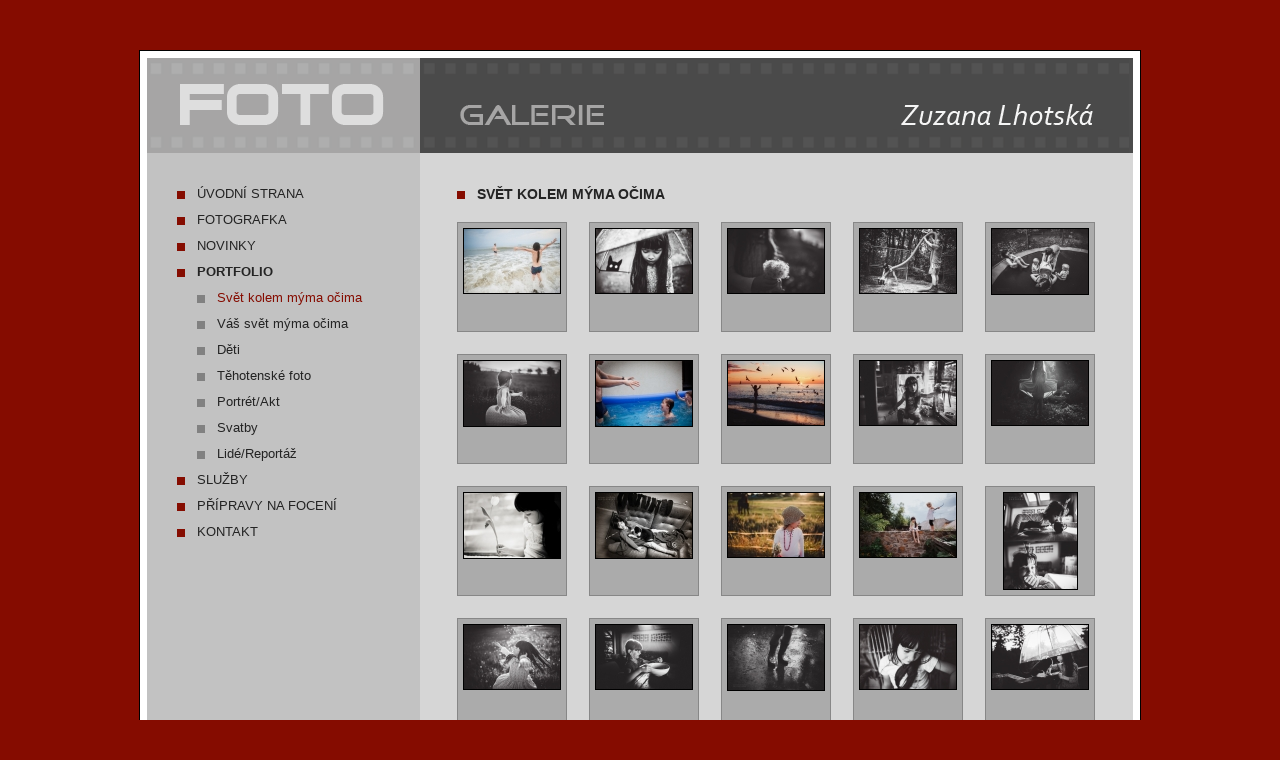

--- FILE ---
content_type: text/html; charset=utf-8
request_url: http://www.zuzanalhotska.cz/cz/gallery/Svet%20kolem%20me%20myma%20ocima/18/
body_size: 3311
content:
<!DOCTYPE html PUBLIC "-//W3C//DTD XHTML 1.0 Transitional//EN"
"http://www.w3.org/TR/xhtml1/DTD/xhtml1-transitional.dtd">
<html xmlns="http://www.w3.org/1999/xhtml" xml:lang="cs" lang="cs" xmlns:fb="http://ogp.me/ns/fb#">
<head>

<!-- JQueryTools -->
<script type="text/javascript" src="http://www.zuzanalhotska.cz/modules/JQueryTools/lib/jquery-1.3.2.min.js"></script>

<link rel="stylesheet" type="text/css" href="http://www.zuzanalhotska.cz/modules/JQueryTools/lib/css/JQueryTools.css" media="screen" />

<link rel="canonical" href="http://www.zuzanalhotska.cz/cz/portfolio/" /><title>Portfolio | Fotogalerie - Zuzana Lhotská</title>

<base href="http://www.zuzanalhotska.cz/" />
<meta name="copyright" content="Kinet" />
<meta name="author" content="Kinet" />
<meta http-equiv="content-Type" content="text/html; charset=utf-8" />
<meta name="description" content="Zuzana Lhotská - Fotogalerie, prezentace fotografické tvorby (fotografie z cestování, reportáže, portréty, příroda, architektura,...)" />
<meta name="keywords" content="zuzana lhotska, fotogalerie, foto, fotografie, fotograf, fotografka, profesionální, fotobanky, portfolio, fotky, svatby, photo, photography,photograph, photographs,gallery, photographer, professional,wedding, portfolio" />
<meta name='robots' content='index,follow' />
<meta name='googlebot' content='index,follow,snippet,archive' />
 
<!-- Add code here that should appear in the metadata section of all new pages -->
<link rel="stylesheet" type="text/css" media="projection,screen,tv" href="http://www.zuzanalhotska.cz/stylesheet.php?cssid=51&amp;mediatype=projection,screen,tv" />

<link rel="start" title="Úvodní strana" href="http://www.zuzanalhotska.cz/cz/home/" />
<link rel="prev" title="Novinky" href="http://www.zuzanalhotska.cz/cz/news/" />
<link rel="next" title="Fotobanky" href="http://www.zuzanalhotska.cz/cz/photobank/" />
<link rel="shortcut icon" href="favicon.ico"/>
  <script type="text/javascript" src="/modules/Gallery/templates/lytebox/lytebox.js"></script>
<link rel="stylesheet" href="/modules/Gallery/templates/css/lytebox.css" type="text/css" media="screen" />
</head>



<body>

<div id="fb-root"></div>
<script>(function(d, s, id) {
  var js, fjs = d.getElementsByTagName(s)[0];
  if (d.getElementById(id)) {return;}
  js = d.createElement(s); js.id = id;
  js.src = "//connect.facebook.net/cs_CZ/all.js#xfbml=1";
  fjs.parentNode.insertBefore(js, fjs);
}(document, 'script', 'facebook-jssdk'));</script>

<div id="primarycontainer">

<div id="pagecontainer">

<div id="pagecontainer-in">


<!--zacatek hlavicka-->

<div id="hlavicka">

<div class="logo">
<a href="http://www.zuzanalhotska.cz/cz/home/" title="Jdi na úvodní stranu" ><img src="images/logo.gif" alt="Fotogalerie - Zuzana Lhotská" /></a>
<h1 class="logo">Fotogalerie - Zuzana Lhotská</h1>
</div>

<div class="clear"></div>

</div>

<!--konec hlavicka-->
<!--zacatek obsah-->
<div id="maincontent">
<!--zacatek levy blok-->

<div class="leftblock">


<div class="indent">

<ul class="menu">
<li>
<a href="http://www.zuzanalhotska.cz/cz/home/">Úvodní strana</a>
</li>
<li>
<a href="http://www.zuzanalhotska.cz/cz/author/">Fotografka</a>
</li>
<li>
<a href="http://www.zuzanalhotska.cz/cz/news/">Novinky</a>
</li>
<li class="active">
<a class="active" href="http://www.zuzanalhotska.cz/cz/portfolio/">Portfolio</a>
<ul class="unli"><li class="gallery-Svetkolemmemymaocima"><a class="gallery-Svetkolemmemymaocima" href="http://www.zuzanalhotska.cz/cz/gallery/Svet kolem me myma ocima/18/">Svět kolem mýma očima</a><ul class="unli"></ul></li><li class="gallery-Vassvetmymaocima"><a class="gallery-Vassvetmymaocima" href="http://www.zuzanalhotska.cz/cz/gallery/Vassvetmymaocima/18/">Váš svět mýma očima</a><ul class="unli"><li class="gallery-prvnidnysmiminkem"><a class="gallery-prvnidnysmiminkem" href="http://www.zuzanalhotska.cz/cz/gallery/Vassvetmymaocima/prvnidnysmiminkem/18/">První dny s miminkem</a></li><li class="gallery-cassrodinou"><a class="gallery-cassrodinou" href="http://www.zuzanalhotska.cz/cz/gallery/Vassvetmymaocima/cassrodinou/18/">Čas s rodinou</a></li><li class="gallery-namaterske"><a class="gallery-namaterske" href="http://www.zuzanalhotska.cz/cz/gallery/Vassvetmymaocima/namaterske/18/">S maminkou</a></li><li class="gallery-nasamoteulesa"><a class="gallery-nasamoteulesa" href="http://www.zuzanalhotska.cz/cz/gallery/Vassvetmymaocima/nasamoteulesa/18/">Na samotě u lesa</a></li></ul></li><li class="gallery-Portrety-deti"><a class="gallery-Portrety-deti" href="http://www.zuzanalhotska.cz/cz/gallery/Portrety-deti/18/">Děti</a><ul class="unli"><li class="gallery-batolata"><a class="gallery-batolata" href="http://www.zuzanalhotska.cz/cz/gallery/Portrety-deti/batolata/18/">Batolata</a></li><li class="gallery-miminka"><a class="gallery-miminka" href="http://www.zuzanalhotska.cz/cz/gallery/Portrety-deti/miminka/18/">Miminka</a></li><li class="gallery-sestinedelnatka"><a class="gallery-sestinedelnatka" href="http://www.zuzanalhotska.cz/cz/gallery/Portrety-deti/sestinedelnatka/18/">Novorozeňátka</a></li><li class="gallery-skolaci"><a class="gallery-skolaci" href="http://www.zuzanalhotska.cz/cz/gallery/Portrety-deti/skolaci/18/">Školáci a předškoláci</a></li></ul></li><li class="gallery-tehotenskefoto"><a class="gallery-tehotenskefoto" href="http://www.zuzanalhotska.cz/cz/gallery/tehotenske foto/18/">Těhotenské foto</a><ul class="unli"></ul></li><li class="gallery-portrety"><a class="gallery-portrety" href="http://www.zuzanalhotska.cz/cz/gallery/portrety/18/">Portrét/Akt</a><ul class="unli"></ul></li><li class="gallery-Svatby"><a class="gallery-Svatby" href="http://www.zuzanalhotska.cz/cz/gallery/Svatby/18/">Svatby</a><ul class="unli"><li class="gallery-svatbamp"><a class="gallery-svatbamp" href="http://www.zuzanalhotska.cz/cz/gallery/Svatby/svatbamp/18/">Svatební den M+P</a></li><li class="gallery-svatebnidenPI"><a class="gallery-svatebnidenPI" href="http://www.zuzanalhotska.cz/cz/gallery/Svatby/svatebnidenPI/18/">Svatební den Pepa &amp; Ivča</a></li><li class="gallery-svatebnislozkamt"><a class="gallery-svatebnislozkamt" href="http://www.zuzanalhotska.cz/cz/gallery/Svatby/svatebnislozkamt/18/">Svatební den M&amp;T</a></li></ul></li><li class="gallery-Fotoreportaz"><a class="gallery-Fotoreportaz" href="http://www.zuzanalhotska.cz/cz/gallery/Fotoreportaz/18/">Lidé/Reportáž</a><ul class="unli"><li class="gallery-krtiny"><a class="gallery-krtiny" href="http://www.zuzanalhotska.cz/cz/gallery/Fotoreportaz/krtiny/18/">Damian křtiny 10.3.2013</a></li><li class="gallery-krtinykubik"><a class="gallery-krtinykubik" href="http://www.zuzanalhotska.cz/cz/gallery/Fotoreportaz/krtinykubik/18/">Jakub křtiny 2.3.2014</a></li><li class="gallery-Vitani"><a class="gallery-Vitani" href="http://www.zuzanalhotska.cz/cz/gallery/Fotoreportaz/Vitani/18/">Vítání občánků - Dolní Břežany 18.5.2013</a></li></ul></li></ul>
</li>
<li>
<a href="http://www.zuzanalhotska.cz/cz/photobank/">Služby</a>
</li>
<li>
<a href="http://www.zuzanalhotska.cz/cz/preparation-for-a-photo-shoot/">Přípravy na focení</a>
</li>
<li>
<a href="http://www.zuzanalhotska.cz/cz/contact/">Kontakt</a>

</li>
</ul>

    


<div class="clear"></div>
 

</div>

</div>

<!--konec levy blok-->
<!--zacatek pravy blok-->
<div class="rightblock">
<div class="indent-galerie">
<script type="text/javascript">
$(document).ready(function(){
$(".gallery-Svetkolemmemymaocima").addClass('active');

if($("li.gallery-Svetkolemmemymaocima").parent().hasClass("unli")){
$("li.gallery-Svetkolemmemymaocima").parent().parent().addClass('active');
}
});
</script>

<div class="gallery">
<h3>Svět kolem mýma očima</h3>
<!--<div class="pagenavigation">
<div class="prevpage"><em>předchozí</em></div>
<div class="nextpage"><a href="http://www.zuzanalhotska.cz/cz/gallery/Svet%20kolem%20me%20myma%20ocima/21-20-18/" title="další">další</a></div>

<div class="pagelinks"><em>1</em><a href="http://www.zuzanalhotska.cz/cz/gallery/Svet%20kolem%20me%20myma%20ocima/21-20-18/" title="2">2</a><a href="http://www.zuzanalhotska.cz/cz/gallery/Svet%20kolem%20me%20myma%20ocima/41-20-18/" title="3">3</a></div></div>-->


<div class="thumb">
	<div class="img">
	   <a href="uploads/images/ftp/Gallery/Svet%20kolem%20me%20myma%20ocima/untitled-0602.jpg" title="Svět kolem mě mýma očima" rel="lytebox[gallery]"><img src="uploads/images/GalleryThumbs/3169-6.jpg" alt="Svět kolem mě mýma očima" /></a>
		</div>
</div>


<div class="thumb">
	<div class="img">
	   <a href="uploads/images/ftp/Gallery/Svet%20kolem%20me%20myma%20ocima/untitled-0709.jpg" title="Svět kolem mě mýma očima" rel="lytebox[gallery]"><img src="uploads/images/GalleryThumbs/3161-6.jpg" alt="Svět kolem mě mýma očima" /></a>
		</div>
</div>


<div class="thumb">
	<div class="img">
	   <a href="uploads/images/ftp/Gallery/Svet%20kolem%20me%20myma%20ocima/untitled-4555.jpg" title="Svět kolem mě mýma očima" rel="lytebox[gallery]"><img src="uploads/images/GalleryThumbs/3173-6.jpg" alt="Svět kolem mě mýma očima" /></a>
		</div>
</div>


<div class="thumb">
	<div class="img">
	   <a href="uploads/images/ftp/Gallery/Svet%20kolem%20me%20myma%20ocima/untitled-2-5.jpg" title="Svět kolem mě mýma očima" rel="lytebox[gallery]"><img src="uploads/images/GalleryThumbs/3164-6.jpg" alt="Svět kolem mě mýma očima" /></a>
		</div>
</div>


<div class="thumb">
	<div class="img">
	   <a href="uploads/images/ftp/Gallery/Svet%20kolem%20me%20myma%20ocima/untitled-6073.jpg" title="Svět kolem mě mýma očima" rel="lytebox[gallery]"><img src="uploads/images/GalleryThumbs/3189-6.jpg" alt="Svět kolem mě mýma očima" /></a>
		</div>
</div>


<div class="thumb">
	<div class="img">
	   <a href="uploads/images/ftp/Gallery/Svet%20kolem%20me%20myma%20ocima/untitled-6330.jpg" title="Svět kolem mě mýma očima" rel="lytebox[gallery]"><img src="uploads/images/GalleryThumbs/3186-6.jpg" alt="Svět kolem mě mýma očima" /></a>
		</div>
</div>


<div class="thumb">
	<div class="img">
	   <a href="uploads/images/ftp/Gallery/Svet%20kolem%20me%20myma%20ocima/untitled-6415.jpg" title="Svět kolem mě mýma očima" rel="lytebox[gallery]"><img src="uploads/images/GalleryThumbs/3184-6.jpg" alt="Svět kolem mě mýma očima" /></a>
		</div>
</div>


<div class="thumb">
	<div class="img">
	   <a href="uploads/images/ftp/Gallery/Svet%20kolem%20me%20myma%20ocima/untitled-1-3.jpg" title="Svět kolem mě mýma očima" rel="lytebox[gallery]"><img src="uploads/images/GalleryThumbs/3158-6.jpg" alt="Svět kolem mě mýma očima" /></a>
		</div>
</div>


<div class="thumb">
	<div class="img">
	   <a href="uploads/images/ftp/Gallery/Svet%20kolem%20me%20myma%20ocima/untitled-2710-2.jpg" title="Svět kolem mě mýma očima" rel="lytebox[gallery]"><img src="uploads/images/GalleryThumbs/3177-6.jpg" alt="Svět kolem mě mýma očima" /></a>
		</div>
</div>


<div class="thumb">
	<div class="img">
	   <a href="uploads/images/ftp/Gallery/Svet%20kolem%20me%20myma%20ocima/untitled-3863.jpg" title="Svět kolem mě mýma očima" rel="lytebox[gallery]"><img src="uploads/images/GalleryThumbs/3172-6.jpg" alt="Svět kolem mě mýma očima" /></a>
		</div>
</div>


<div class="thumb">
	<div class="img">
	   <a href="uploads/images/ftp/Gallery/Svet%20kolem%20me%20myma%20ocima/untitled-1.jpg" title="Svět kolem mě mýma očima" rel="lytebox[gallery]"><img src="uploads/images/GalleryThumbs/3166-6.jpg" alt="Svět kolem mě mýma očima" /></a>
		</div>
</div>


<div class="thumb">
	<div class="img">
	   <a href="uploads/images/ftp/Gallery/Svet%20kolem%20me%20myma%20ocima/untitled-4640.jpg" title="Svět kolem mě mýma očima" rel="lytebox[gallery]"><img src="uploads/images/GalleryThumbs/3182-6.jpg" alt="Svět kolem mě mýma očima" /></a>
		</div>
</div>


<div class="thumb">
	<div class="img">
	   <a href="uploads/images/ftp/Gallery/Svet%20kolem%20me%20myma%20ocima/untitled-1189.jpg" title="Svět kolem mě mýma očima" rel="lytebox[gallery]"><img src="uploads/images/GalleryThumbs/3162-6.jpg" alt="Svět kolem mě mýma očima" /></a>
		</div>
</div>


<div class="thumb">
	<div class="img">
	   <a href="uploads/images/ftp/Gallery/Svet%20kolem%20me%20myma%20ocima/untitled-2462.jpg" title="Svět kolem mě mýma očima" rel="lytebox[gallery]"><img src="uploads/images/GalleryThumbs/3157-6.jpg" alt="Svět kolem mě mýma očima" /></a>
		</div>
</div>


<div class="thumb">
	<div class="img">
	   <a href="uploads/images/ftp/Gallery/Svet%20kolem%20me%20myma%20ocima/untitled-1-2.jpg" title="Svět kolem mě mýma očima" rel="lytebox[gallery]"><img src="uploads/images/GalleryThumbs/3165-6.jpg" alt="Svět kolem mě mýma očima" /></a>
		</div>
</div>


<div class="thumb">
	<div class="img">
	   <a href="uploads/images/ftp/Gallery/Svet%20kolem%20me%20myma%20ocima/untitled-4693.jpg" title="Svět kolem mě mýma očima" rel="lytebox[gallery]"><img src="uploads/images/GalleryThumbs/3175-6.jpg" alt="Svět kolem mě mýma očima" /></a>
		</div>
</div>


<div class="thumb">
	<div class="img">
	   <a href="uploads/images/ftp/Gallery/Svet%20kolem%20me%20myma%20ocima/untitled-1916-2.jpg" title="Svět kolem mě mýma očima" rel="lytebox[gallery]"><img src="uploads/images/GalleryThumbs/3159-6.jpg" alt="Svět kolem mě mýma očima" /></a>
		</div>
</div>


<div class="thumb">
	<div class="img">
	   <a href="uploads/images/ftp/Gallery/Svet%20kolem%20me%20myma%20ocima/untitled-1925.jpg" title="Svět kolem mě mýma očima" rel="lytebox[gallery]"><img src="uploads/images/GalleryThumbs/3168-6.jpg" alt="Svět kolem mě mýma očima" /></a>
		</div>
</div>


<div class="thumb">
	<div class="img">
	   <a href="uploads/images/ftp/Gallery/Svet%20kolem%20me%20myma%20ocima/untitled-9384.jpg" title="Svět kolem mě mýma očima" rel="lytebox[gallery]"><img src="uploads/images/GalleryThumbs/3200-6.jpg" alt="Svět kolem mě mýma očima" /></a>
		</div>
</div>


<div class="thumb">
	<div class="img">
	   <a href="uploads/images/ftp/Gallery/Svet%20kolem%20me%20myma%20ocima/untitled-1942.jpg" title="Svět kolem mě mýma očima" rel="lytebox[gallery]"><img src="uploads/images/GalleryThumbs/3156-6.jpg" alt="Svět kolem mě mýma očima" /></a>
		</div>
</div>

<div class="galleryclear">&nbsp;</div>

<div class="pagenavigation">
<div class="prevpage"><em>předchozí</em></div>
<div class="nextpage"><a href="http://www.zuzanalhotska.cz/cz/gallery/Svet%20kolem%20me%20myma%20ocima/21-20-18/" title="další">další</a></div>

<div class="pagelinks"><em>1</em><a href="http://www.zuzanalhotska.cz/cz/gallery/Svet%20kolem%20me%20myma%20ocima/21-20-18/" title="2">2</a><a href="http://www.zuzanalhotska.cz/cz/gallery/Svet%20kolem%20me%20myma%20ocima/41-20-18/" title="3">3</a></div></div>


</div>


<!--<div class="clear"></div>-->
</div>
</div>
<!--konec pravy blok-->
<div class="clear"></div>
</div>
<div class="clear"></div>
<!--konec obsah-->
<!--zacatek paticka-->
<div id="paticka">

<div class="paticka-left">

<!--<a href="#"><img src="images/cz.gif" alt="česky" /> Česky</a>
<a href="#"><img src="images/gb.gif" alt="English" /> English</a>-->




 <img src="http://www.zuzanalhotska.cz/uploads/lang/cz.png" style="border:0;opacity:1;" alt="Česky (Czech)" title="Česky (Czech)" />

 <a href="http://www.zuzanalhotska.cz/en/portfolio/"><img src="http://www.zuzanalhotska.cz/uploads/lang/gb.png" style="border:0;filter:alpha(opacity=55);-moz-opacity:.55;opacity:.55;" alt="English" title="English" /></a>
 

<div class="facebook">
<fb:like href="https://www.facebook.com/pages/Zuzana-Lhotská-fotografka/266992066672064" send="false" layout="button_count" width="150" show_faces="false" font="arial"></fb:like>
</div>
</div>


<div class="paticka-right2">

<ul id="patka-menu">
<li><a href="http://www.zuzanalhotska.cz/cz/home/" title="Úvodní strana"> Úvodní strana</a>&nbsp;&nbsp;|&nbsp;</li>
<li><a href="http://www.zuzanalhotska.cz/cz/author/" title="Autor"> Fotografka</a>&nbsp;&nbsp;|&nbsp;</li>
<li><a href="http://www.zuzanalhotska.cz/cz/news/" title="Novinky"> Novinky</a>&nbsp;&nbsp;|&nbsp;</li>
<li><a href="http://www.zuzanalhotska.cz/cz/portfolio/" title="Portfolio"> Portfolio</a>&nbsp;&nbsp;|&nbsp;</li>
<li><a href="http://www.zuzanalhotska.cz/cz/photobank/" title="Fotobanky"> Služby</a>&nbsp;&nbsp;|&nbsp;</li>
<li><a href="http://www.zuzanalhotska.cz/cz/preparation-for-a-photo-shoot/"> Přípravy na focení</a>&nbsp;&nbsp;|&nbsp;</li>
<li><a href="http://www.zuzanalhotska.cz/cz/contact/" title="Kontakt"> Kontakt</a></li>
</ul>


</div>

<div class="paticka-right2">
© 2009 Zuzana Lhotská
</div>

<div class="paticka-right">

Developed by <a href="http://www.kinet.cz/" title="jdi na stránky Kinet s.r.o." target="_blank" rel="external">Kinet</a>
</div>

<div class="clear"></div>

</div>
<!--konec paticka-->

<div class="clear"></div>

</div>
</div>

</div>

</body>
</html><!-- 0,117821 / 40 / 12137480 / 12936536 -->


--- FILE ---
content_type: text/css; charset=utf-8
request_url: http://www.zuzanalhotska.cz/stylesheet.php?cssid=51&mediatype=projection,screen,tv
body_size: 2117
content:
/* Start of CMSMS style sheet 'zuzanalhotska' */
body
{
	background-color: #850c00;
	margin: 0px;
	padding: 0px;
	font-family:Arial, Helvetica, sans-serif;
	font-size: 12px;
	text-align: left;
}

.slideshow { display:none;}

/*cms*/
h1
{
}

h2
{
	font-size: 16px;
	margin-top: 16px;
	margin-bottom: 8px;
}

h3
{
font-size: 14px;
margin-top: 10px;
margin-bottom: 6px;
}

h4
{
font-size: 12px;
margin-top: 10px;
margin-bottom: 6px;
}

a
{
color: #850c00;
}

a:hover
{
text-decoration: none;
}

/*cms*/



#primarycontainer
{
	width: auto;
	height: auto;
	margin: 50px 0px;
	padding: 0px;
	color: #242424;
}

#pagecontainer
{
	width: 1000px;
	height: auto;
	padding: 0px;
	margin-top: 0px;
	margin-right: auto;
	margin-bottom: 0px;
	margin-left: auto;
	background-color: #ffffff;
	border: 1px solid #000000;
}

#pagecontainer-in
{
	width: 986px;
	height: auto;
	padding: 7px;
}


#hlavicka
{
width: 986px;
height: 95px;
background-image: url(images/hlavicka.gif);
background-repeat: no-repeat;
}

#hlavicka .logo
{
width: 210px;
height: 35px;
padding: 0px;
float: right;
margin: 37px 30px 0 0;
overflow: hidden;
}

#hlavicka .logo a img
{
border: none;
}

h1.logo
{
display: none;
}

/*menu*/
.leftblock ul.menu
{
	margin: 0px;
	padding: 0px;
	width: 213px;
	height: auto;

}

.leftblock ul.menu li
{
	width: 213px;
	height: auto;
	list-style-type: none;
	float: left;
}

.leftblock ul.menu li a
{
	margin: 0px;
	padding: 0px;
	background-image: url(images/cube.gif);
	background-repeat: no-repeat;
	background-position: 0px 10px;
	width: 213px;
	height: 26px;
	display: block;
	font-size: 13px;
	font-weight: normal;
	text-indent: 20px;
	text-decoration: none;
	line-height:26px;
	text-transform: uppercase;
	color: #242424;
overflow: hidden;

}

.leftblock ul.menu li a:hover
{
	width: 213px;
	height: 26px;
	display: block;
	font-size: 13px;
	font-weight: bold;
	text-indent: 20px;
	text-decoration: none;
	line-height:26px;
	text-transform: uppercase;
	color: #242424;
}

.leftblock ul.menu li a.active
{
	width: 213px;
	height: 26px;
	display: block;
	font-size: 13px;
	font-weight: bold;
	text-indent: 20px;
	text-decoration: none;
	line-height:26px;
	text-transform: uppercase;
	color: #242424;

}

.leftblock ul.menu li ul
{
	margin: 0px;
	padding: 0px;
	display: block;
}

.leftblock ul.menu li ul li
{
	text-decoration: none;
	color: #242424;
	/*height: 26px;*/
	line-height: 26px;
	font-weight: normal;
	width: 193px;
	display: block;
	padding-left: 20px;
}


.leftblock ul.menu li ul li a
{
	text-decoration: none;
	color: #242424;
	/*height: 26px;*/
	line-height: 26px;
	width: 193px;
	display: block;
	margin: 0px;
	padding: 0px;
	background-image: url(images/cube3.gif);
	background-repeat: no-repeat;
	background-position: 0px 10px;
	list-style-type: none;
	font-size: 13px;
	font-weight: normal;
	text-indent: 20px;
	text-transform:none;
overflow: hidden;
}

.leftblock ul.menu li ul li a:hover
{
	text-decoration: none;
	color: #850c00;
	/*height: 26px;*/
	line-height: 26px;
	font-weight: normal;
	width: 193px;
	display: block;
	font-size: 13px;
	text-transform:none;
}

.leftblock ul.menu li ul li a.active
{
	text-decoration: none;
	color: #850c00;
	/*height: 26px;*/
	line-height: 26px;
	font-weight: normal;
	width: 193px;
	display: block;
	font-size: 13px;
	text-transform:none;

}


.leftblock ul.menu li ul li ul
{
	margin: 0px;
	padding: 0px;
	display: block;
}

.leftblock ul.menu li ul li ul li
{
	text-decoration: none;
	color: #242424;
	height: 26px;
	line-height: 26px;
	font-weight: normal;
	width: 173px;
	display: block;
	padding-left: 20px;
}


.leftblock ul.menu li ul li ul li a
{
	text-decoration: none;
	color: #242424;
	height: 26px;
	line-height: 26px;
	width: 173px;
	display: block;
	margin: 0px;
	padding: 0px;
	background-image: url(images/cube2.gif);
	background-repeat: no-repeat;
	background-position: 0px 10px;
	list-style-type: none;
	font-size: 13px;
	font-weight: normal;
	text-indent: 20px;
	text-transform:none;
overflow: hidden;
}

.leftblock ul.menu li ul li ul li a:hover
{
	text-decoration: none;
	color: #850c00;
	height: 26px;
	line-height: 26px;
	font-weight: normal;
	width: 173px;
	display: block;
	font-size: 13px;
	text-transform:none;
text-indent: 20px;
}

.leftblock ul.menu li ul li ul li a.active
{
	text-decoration: none;
	color: #850c00;
	height: 26px;
	line-height: 26px;
	font-weight: normal;
	width: 173px;
	display: block;
	font-size: 13px;
text-indent: 20px;
	text-transform:none;

}


.leftblock ul.menu li ul li ul li
{
	display: none;
}

.leftblock ul.menu li ul li.active ul li
{
	display: block;
}


/*konec menu*/

#maincontent
{
	width: 986px;
	height: auto;
	min-height: 576px;
	_height: 576px;
	margin: 0px;
	padding: 0px;
	float: left;
	background-image: url(images/background.gif);
	background-repeat: repeat-y;
	overflow::hidden;
}



.leftblock
{
width: 273px;
height: auto;
float: left;
overflow: hidden;
margin-bottom: 0px;
padding-bottom: 0px;
}

.leftblock .indent
{
padding-top: 28px;
padding-bottom: 35px;
padding-left: 30px;
padding-right: 30px;
}

.rightblock 
{
	float:left;
	height:auto;
	overflow:hidden;
	padding: 0px;
	width:713px;
	margin: 0px;
}

.rightblock .indent2
{
padding: 23px 38px;
}

.rightblock .indent-galerie
{
padding: 23px 26px;

}



.banner-box
{
width: 609px;
height: 401px;
background-color: #4c4c4c;
padding: 14px;
}

.banner-box .banner
{
width: 609px;
height: 401px;
}

.text-box
{
width: 609px;
height: auto;
background-color: #c2c2c2;
padding: 14px 14px 24px 14px;
margin-top: 23px;
overflow: hidden;
margin-bottom: 0px;
}

.text-box .text
{
width: 609px;
height: auto;
text-align: center;
overflow: hidden;
}

.text-box .text h2
{
color: #850c00;
font-size: 16px;
margin: 10px 0;
}


#paticka
{
width: 986px;
height: 50px;
/*overflow: hidden;*/
padding: 0px;
background-image: url(images/paticka.gif);
background-repeat: no-repeat;
font-size: 11px;
}


#paticka .paticka-right
{
	float: right;
	padding-right: 38px;
	line-height: 50px; 
	vertical-align: middle;
	overflow: hidden;
	color: #c3c2c2;
}

#paticka .paticka-right2
{
	float: left;
	padding-left: 38px;
	line-height: 50px; 
	vertical-align: middle;
	overflow: hidden;
	color: #c3c2c2;
}

#paticka .paticka-right2 ul
{
margin: 0px;
padding: 0px;
list-style-type:none;
}

#paticka .paticka-right2 ul li
{
display: inline;
}

#paticka .paticka-left
{
	float: left;
	width: 248px;
	padding-left: 25px;
	line-height: 50px; 
	/*overflow: hidden;*/
}

#paticka .paticka-left a
{
text-decoration: none;
border: none;
	float: left;
	/*margin-right: 15px;*/
	display: block;
}

#paticka .paticka-left img
{
text-decoration: none;
border: none;
	margin-top:19px;
	float: left;
	margin-right: 10px;
}


#paticka .paticka-right a
{
	color: #c3c2c2;
	font-weight: bold;
}

#paticka .paticka-right2 a
{
	color: #c3c2c2;
	text-decoration: none;
}

/*----------------------------------------------------*/

.spacerline
{
	width: 100%;
	height: 1px;
	margin: 0 0 15px 0;
	padding: 0px;
	border-bottom: 1px solid #606668;
	overflow: hidden;
}

.spacerline2
{
	width: 100%;
	height: 1px;
	margin: 15px 0;
	background-image: url(images/spacer.gif);
	background-repeat: repeat-x;
	overflow: hidden;
}

.spacerline3
{
	width: 100%;
	height: 1px;
	margin-bottom: 25px;
	border-bottom: 1px solid #606668;
	overflow: hidden;
}

.spacer
{
	width: 100%;
	height: 1px;
	margin: 0 0 25px 0;
	padding: 0px;

	overflow: hidden;
}

.clear
{
clear: both;
}

span.red
{
color: #850c00;
}


.more
{
	background-image: url(images/sipka.gif);
	background-repeat: no-repeat;
	float: right;
	background-position: 0px 0px;
	padding-bottom: 0px;
	margin-bottom: 0px;
	margin-top: 10px;
}

.more a
{
padding-left: 20px;
text-decoration: none;
}



/*----------------------------------------------------*/

/*lytebox*/


#lbOuterContainer.grey {
border: 1px solid #333333 !important;
}

#lbOuterContainer.grey{
background-color:#000000 !important;
border-bottom: none !important;
}

#lbDetailsContainer {
background-color:#000000 !important;
}


#lbDetailsContainer.grey {
border-bottom: 1px solid #333333 !important;
border-left: 1px solid #333333 !important;
border-right: 1px solid #333333 !important;
border-top: none !important;
}

#lbDetailsData.grey {
color:#555555 !important;
}

#lbOverlay.grey {
opacity:0.9 !important;
}

.gallery h3
{
font-size: 14px;
color: #242424;
text-transform: uppercase;
margin-left: 11px;
margin-bottom: 20px;
background-image:url(images/cube.gif);
background-position:0 5px;
background-repeat:no-repeat;
text-indent:20px;
}

.slideshow_banner img
{
border: 3px solid #000000;
}

/*novinky*/

.NewsSummary
{
margin-top: 10px;
padding-bottom: 15px;
border-bottom: 1px dotted #878787;
}

.NewsSummaryLink 
{
margin-top: 3px;
margin-bottom: 3px;
}

.NewsSummaryLink a
{
font-weight: bold;
}

#NewsPostDetailDate
{
margin-top: 10px;
}

h3#NewsPostDetailTitle
{
color: #850C00;
margin-top: 10px;
margin-bottom: 15px;
}

#NewsPostDetailReturnLink
{
margin-top: 15px;
}

#NewsPostDetailReturnLink
{
	background-image: url(images/sipka.gif);
	background-repeat: no-repeat;
	background-position: 0px 4px;
text-indent: 13px;
}

/*formular*/



fieldset.form
{
width: 100%;
height: auto;
float: left;
margin: 0px;
padding: 0px;
border: none;
}


fieldset#form
{
width: 100%;
height: auto;
float: left;
margin: 0px;
padding: 0px;
border: none;
}

fieldset.form1
{
width: 300px;
height: auto;
float: left;
margin: 0px;
padding: 0px;
border: none;

}

fieldset.form1 input
{
width: 300px;
height: 22px;
border: 1px solid #878787;
margin-bottom: 5px;
background: transparent;
color: #242424;
font-family:Arial, Helvetica, sans-serif;
}

fieldset.form1 .telefon input
{
width: 300px;
height: 22px;
border: 1px solid #878787;
margin-bottom: 0px;
background: transparent;
color: #242424;
font-family:Arial, Helvetica, sans-serif;
}

fieldset.form2
{
width: 300px;
height: auto;
float: right;
margin: 0px;
padding: 0px;
border: none;
}

fieldset.form2 textarea
{
width: 295px;
height: 115px;
*height: 120px;
overflow: auto;
border: 1px solid #878787;
background: transparent;
font-family:Arial, Helvetica, sans-serif;
color: #242424;
font-size: 12px;
}

input.fbsubmit
{
border: 1px solid #878787;
background: #a6a5a5;
color: #242424;
height:22px;
margin:10px 0 0 0;
_margin-top:10px;
width:70px;
float: right;
}

.error_message ul
{
margin-left: 15px;
padding-left: 0px;
margin-bottom: 20px;
}

.error_message ul li
{
color: #850C00;
margin-bottom: 5px;
list-style-type:square;
}

.vpravo
{
margin-left: 25px;
float: right;
margin-bottom: 15px;
background-color: #ababab;
padding: 15px;
border: 1px solid #878787;
}

.vpravo img
{

}

.vlevo
{
margin-right: 25px;
float: left;
margin-bottom: 15px;
background-color: #ababab;
padding: 15px;
border: 1px solid #878787;
}

.facebook
{
padding: 15px 0 0 80px;
}
/* End of 'zuzanalhotska' */



--- FILE ---
content_type: text/css
request_url: http://www.zuzanalhotska.cz/modules/Gallery/templates/css/lytebox.css
body_size: 1792
content:
.gallery .thumb .img {
float:left;
height:98px;
padding:5px 0;
text-align:center;
width:108px;
overflow: hidden;
}

.gallery .thumb .img a {
	display: inline-block;

	text-align: center;
}

.gallery .thumb .img img{
	display: inline;
	margin: 0 auto;
        float:left;
	text-align: center;
}

.gallery .thumb .img a img{
	display: inline-block;
border: 1px solid #000000;
	text-align: center;
}

.gallery .thumb .img a:hover {

}

.gallery .pagenavigation {
	height: 50px;
margin: 0px 11px;
}

.gallery .prevpage a, .gallery .prevpage em {
	display: block;
	width: 26px;
	height: 39px;
	float: left;
	margin: 0;
	text-indent: -1000px;
	background: url(../../../../images/previous1.png) transparent no-repeat 0 0;
}

.gallery .nextpage a, .gallery .nextpage em {
	display: block;
	width: 26px;
	height: 39px;
	float: left;
	margin: 0 6px 0 0;
	text-indent: -1000px;
	background: url(../../../../images/next1.png) transparent no-repeat 0 0;
}

.gallery .parentlink a {
	display: block;
	width: 50px;
	height: 39px;
	float: left;
	text-indent: -1000px;
	background: url(../../images/uppage.png) transparent no-repeat 0 0;
}

.gallery .pagenavigation a:hover {
	background-position: 0 -40px;
}

.gallery .prevpage em, .gallery .nextpage em {
	background-position: 0 -80px;
}

.gallery .pagelinks {
	float: right;
	border-right: 2px solid #666;
border-right:1px solid #878787;
margin-top: 15px;
}

.gallery .pagelinks a, .gallery .pagelinks em {
	margin-top: 6px;
	padding: 0 6px;
	border-left: 2px solid #666;
	text-align: center;
	font: bold 11px verdana; color: #666;
border-left:1px solid #878787;

}

.gallery .pagelinks em {
	/*color: #000;*/
color:#242424;
}

.galleryclear {
	clear: both;
}

.gallerycomment
{
margin: 10px 0px 20px 11px;
}


/* LYTEBOX */

#lbOverlay { position: fixed; top: 0; left: 0; z-index: 99998; width: 100%; height: 500px; }
	#lbOverlay.grey { background-color: #000000; }
	#lbOverlay.red { background-color: #330000; }
	#lbOverlay.green { background-color: #003300; }
	#lbOverlay.blue { background-color: #011D50; }
	#lbOverlay.gold { background-color: #666600; }

#lbMain { position: absolute; left: 0; width: 100%; z-index: 99999; text-align: center; line-height: 0; }
#lbMain a img { border: none; }

#lbOuterContainer { position: relative; background-color: #fff; width: 200px; height: 200px; margin: 0 auto; }
	#lbOuterContainer.grey { border: 3px solid #888888; }
	#lbOuterContainer.red { border: 3px solid #DD0000; }
	#lbOuterContainer.green { border: 3px solid #00B000; }
	#lbOuterContainer.blue { border: 3px solid #5F89D8; }
	#lbOuterContainer.gold { border: 3px solid #B0B000; }

#lbDetailsContainer {	font: 10px Verdana, Helvetica, sans-serif; background-color: #fff; width: 100%; line-height: 1.4em;	overflow: auto; margin: 0 auto; }
	#lbDetailsContainer.grey { border: 3px solid #888888; border-top: none; }
	#lbDetailsContainer.red { border: 3px solid #DD0000; border-top: none; }
	#lbDetailsContainer.green { border: 3px solid #00B000; border-top: none; }
	#lbDetailsContainer.blue { border: 3px solid #5F89D8; border-top: none; }
	#lbDetailsContainer.gold { border: 3px solid #B0B000; border-top: none; }

#lbImageContainer, #lbIframeContainer { padding: 10px; }
#lbLoading {
	position: absolute; top: 45%; left: 0%; height: 32px; width: 100%; text-align: center; line-height: 0; background: url(../lytebox/images/loading.gif) center no-repeat;
}

#lbHoverNav { position: absolute; top: 0; left: 0; height: 100%; width: 100%; z-index: 10; }
#lbImageContainer>#lbHoverNav { left: 0; }
#lbHoverNav a { outline: none; }

#lbPrev { width: 49%; height: 100%; background: transparent url(../lytebox/images/blank.gif) no-repeat; display: block; left: 0; float: left; }
	#lbPrev.grey:hover, #lbPrev.grey:visited:hover { background: url(../../../../images/prev_grey_a.gif) left 15% no-repeat; }
	#lbPrev.red:hover, #lbPrev.red:visited:hover { background: url(../lytebox/images/prev_red.gif) left 15% no-repeat; }
	#lbPrev.green:hover, #lbPrev.green:visited:hover { background: url(../lytebox/images/prev_green.gif) left 15% no-repeat; }
	#lbPrev.blue:hover, #lbPrev.blue:visited:hover { background: url(../lytebox/images/prev_blue.gif) left 15% no-repeat; }
	#lbPrev.gold:hover, #lbPrev.gold:visited:hover { background: url(../lytebox/images/prev_gold.gif) left 15% no-repeat; }

#lbNext { width: 49%; height: 100%; background: transparent url(../lytebox/images/blank.gif) no-repeat; display: block; right: 0; float: right; }
	#lbNext.grey:hover, #lbNext.grey:visited:hover { background: url(../../../../images/next_grey_a.gif) right 15% no-repeat; }
	#lbNext.red:hover, #lbNext.red:visited:hover { background: url(../lytebox/images/next_red.gif) right 15% no-repeat; }
	#lbNext.green:hover, #lbNext.green:visited:hover { background: url(../lytebox/images/next_green.gif) right 15% no-repeat; }
	#lbNext.blue:hover, #lbNext.blue:visited:hover { background: url(../lytebox/images/next_blue.gif) right 15% no-repeat; }
	#lbNext.gold:hover, #lbNext.gold:visited:hover { background: url(../lytebox/images/next_gold.gif) right 15% no-repeat; }

#lbPrev2, #lbNext2 { text-decoration: none; font-weight: bold; }
	#lbPrev2.grey, #lbNext2.grey, #lbSpacer.grey { color: #333333; }
	#lbPrev2.red, #lbNext2.red, #lbSpacer.red { color: #620000; }
	#lbPrev2.green, #lbNext2.green, #lbSpacer.green { color: #003300; }
	#lbPrev2.blue, #lbNext2.blue, #lbSpacer.blue { color: #01379E; }
	#lbPrev2.gold, #lbNext2.gold, #lbSpacer.gold { color: #666600; }

#lbPrev2_Off, #lbNext2_Off { font-weight: bold; }
	#lbPrev2_Off.grey, #lbNext2_Off.grey { color: #CCCCCC; }
	#lbPrev2_Off.red, #lbNext2_Off.red { color: #FFCCCC; }
	#lbPrev2_Off.green, #lbNext2_Off.green { color: #82FF82; }
	#lbPrev2_Off.blue, #lbNext2_Off.blue { color: #B7CAEE; }
	#lbPrev2_Off.gold, #lbNext2_Off.gold { color: #E1E100; }

#lbDetailsData { padding: 0 10px; }
	#lbDetailsData.grey { color: #333333; }
	#lbDetailsData.red { color: #620000; }
	#lbDetailsData.green { color: #003300; }
	#lbDetailsData.blue { color: #01379E; }
	#lbDetailsData.gold { color: #666600; }

#lbDetails { width: 90%; float: left; text-align: left; }
#lbCaption { display: block; font-weight: normal; }
#lbNumberDisplay { float: left; display: block; padding-bottom: 1.0em; padding-top: 10px;}
#lbNavDisplay { float: left; display: block; padding-bottom: 1.0em; }

#lbClose { width: 20px; height: 28px; float: right; margin-bottom: 1px; }
	#lbClose.grey { background: url(../../../../images/close_grey_a.gif) no-repeat; }
	#lbClose.red { background: url(../lytebox/images/close_red.png) no-repeat; }
	#lbClose.green { background: url(../lytebox/images/close_green.png) no-repeat; }
	#lbClose.blue { background: url(../lytebox/images/close_blue.png) no-repeat; }
	#lbClose.gold { background: url(../lytebox/images/close_gold.png) no-repeat; }

#lbPlay { width: 64px; height: 28px; float: right; margin-bottom: 1px; }
	#lbPlay.grey { background: url(../lytebox/images/play_grey.png) no-repeat; }
	#lbPlay.red { background: url(../lytebox/images/play_red.png) no-repeat; }
	#lbPlay.green { background: url(../lytebox/images/play_green.png) no-repeat; }
	#lbPlay.blue { background: url(../lytebox/images/play_blue.png) no-repeat; }
	#lbPlay.gold { background: url(../lytebox/images/play_gold.png) no-repeat; }

#lbPause { width: 64px; height: 28px; float: right; margin-bottom: 1px; }
	#lbPause.grey { background: url(../lytebox/images/pause_grey.png) no-repeat; }
	#lbPause.red { background: url(../lytebox/images/pause_red.png) no-repeat; }
	#lbPause.green { background: url(../lytebox/images/pause_green.png) no-repeat; }
	#lbPause.blue { background: url(../lytebox/images/pause_blue.png) no-repeat; }
	#lbPause.gold { background: url(../lytebox/images/pause_gold.png) no-repeat; }

/*nahledy*/

.thumb
{
width: 108px;
height: 108px;
background-color:#ababab;
border: 1px solid #878787;
float: left;
margin: 0 11px 22px 11px;
_margin: 0 16px 22px 6px;
 }
